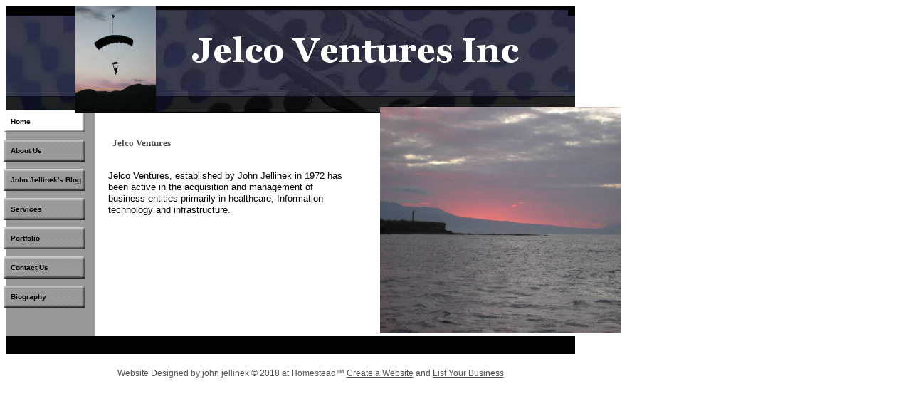

--- FILE ---
content_type: text/html
request_url: http://www.jelcoventures.org/
body_size: 3694
content:
<!DOCTYPE html>
<html>
	<head>
		<!-- <hs:metatags> -->
		<meta http-equiv="Content-Type" content="text/html; charset=UTF-8">
		<meta name="description" content="Professional Service">
		<meta name="generator" content="Homestead SiteBuilder">
		<!-- </hs:metatags> -->
		
		
	
		<!-- <hs:title> -->
		<title>Home</title>
		<!-- </hs:title> -->
		<script type="text/javascript">
			<!--
						function reDo() {
						        top.location.reload();
						}
						if (navigator.appName == 'Netscape' && parseInt(navigator.appVersion) < 5) {
						        top.onresize = reDo;
						}
						dom=document.getElementById
					//-->
		</script>
		<script type="text/javascript">
			<!--
							  
						
  var strRelativePagePath = "index.html".toLowerCase();
  
						
  var strRelativePathToRoot = "";
  



						//-->
		</script>
		<link rel="stylesheet" href="/~media/elements/Text/font_styles_ns4.css" type="text/css">
		<link rel="stylesheet" href="https://fonts.googleapis.com/css?family=Abril+Fatface|Allerta|Arvo|Bitter|Bree+Serif|Cabin|Cookie|Domine|Droid+Sans|Droid+Serif|Grand+Hotel|Josefin+Slab|Lato|Lobster|Lora|Merriweather|Monda|Montserrat|Offside|Old+Standard+TT|Open+Sans|Open+Sans+Condensed|Oswald|Playfair+Display|PT+Sans|PT+Serif|Raleway|Roboto|Roboto+Condensed|Roboto+Slab|Sanchez|Source+Sans+Pro|Tangerine|Ubuntu|Vollkorn|Yanone+Kaffeesatz" type="text/css">
		<style type="text/css">
			@import url(/~media/elements/Text/font_styles.css);
		#footer
		{
			font-family:Arial;
			font-size:12px;
			color:#505050;
			padding: 20px 0 10px;
		}
		#footer a
		{
			color:#505050;
			text-decoration: underline;
		}
		</style>
		<script type="text/javascript">
			<!--
							var unique_id = new Array();
			var form_name = new Array();
			var required = new Array();
			var req_message = new Array();

						//-->
		</script>
		
		<STYLE type="text/css">
			<!--
							.navBackgroundQuickSiteMain { background-image:url('/~media/elements/LayoutClipart/undefined'); background-position: undefined; background-repeat:no-repeat }
							.navBackgroundSelectedQuickSiteMain { background-image:url('/~media/elements/LayoutClipart/undefined'); background-position: undefined; background-repeat:no-repeat }
						-->
		</STYLE>
		<script type="text/javascript" src="/~site/Elements/HCUser_Forms_Submit/FormValidation.js">
		</script>
	</head>
	<body bgcolor="#FFFFFF" link="#000000" vlink="#000000" alink="#000000" onload="" id="element1" onunload="" scroll="auto">
		<noscript>
			<img height="40" width="373" border="0" alt="" src="/~media/elements/shared/javascript_disabled.gif">
		</noscript><!-- <hs:element18> --><div id="element18" style="position: absolute; top: 150px; left: 125px; width: 405px; height: 322px; z-index: 0;"><table cellspacing="0" border="0" cellpadding="0"><tr><td height="322" bgcolor="#FFFFFF" width="405"><img height="322" width="405" title="" alt="" style="display: block;" src="/~site/siteapps/shapes.action?CMD=GetRectangleGif&r=255&g=255&b=255"></td></tr></table></div><!-- </hs:element18> --><!-- <hs:element12> --><div id="element12" style="position: absolute; top: 150px; width: 125px; height: 322px; z-index: 1;"><table cellspacing="0" border="0" cellpadding="0"><tr><td height="322" bgcolor="#999999" width="125"><img height="322" width="125" title="" alt="" style="display: block;" src="/~site/siteapps/shapes.action?CMD=GetRectangleGif&r=153&g=153&b=153"></td></tr></table></div><!-- </hs:element12> --><!-- <hs:element3> --><div id="element3" style="position: absolute; width: 800px; height: 151px; z-index: 2;"><div style="overflow: hidden; height: 151px; width: 800px; border: 0px solid #52A8EC; border-radius: 0px; box-shadow: none;"><img height="151" width="800" style="display: block; border-radius: 0px;" title="" alt="" src="files/QuickSiteImages/QS_pro_top.jpg" /></div></div><!-- </hs:element3> --><!-- <hs:element8> --><div id="element8" style="position: absolute; top: 239px; left: 152px; width: 341px; height: 197px; z-index: 3;"><div style="font-size: 1px; line-height: 1px;"><font face="Arial, Helvetica, sans-serif" color="#000000" class="size10 Arial10">Jelco Ventures, established by John Jellinek in 1972 has been active in the acquisition and management of business entities primarily in healthcare, Information technology and infrastructure.<br></font></div></div><!-- </hs:element8> --><!-- <hs:element16> --><div id="element16" style="position: absolute; top: 194px; left: 158px; width: 300px; height: 42px; z-index: 4;"><div style="font-size: 1px; line-height: 1px;"><font face="Garamond, 'Times New Roman', Times, serif" color="#4c4c4c" class="size10 Garamond10"><b>Jelco Ventures</b><br></font></div></div><!-- </hs:element16> --><!-- <hs:element17> --><div id="element17" style="position: absolute; top: 472px; width: 800px; height: 25px; z-index: 5;"><table cellspacing="0" border="0" cellpadding="0"><tr><td height="25" bgcolor="#000000" width="800"><img height="25" width="800" title="" alt="" style="display: block;" src="/~site/siteapps/shapes.action?CMD=GetRectangleGif&r=0&g=0&b=0"></td></tr></table></div><!-- </hs:element17> --><!-- <hs:element21> --><div id="element21" style="position: absolute; top: 150px; left: 534px; width: 338px; height: 318px; z-index: 6;"><div style="overflow: hidden; height: 318px; width: 338px; border: 0px solid #52A8EC; border-radius: 0px; box-shadow: none;"><img height="318" width="338" style="display: block; border-radius: 0px;" title="" alt="" src="IMG_0459_800x600.jpg" /></div></div><!-- </hs:element21> --><!-- <hs:element22> --><div id="element22" style="position: absolute; top: 155px; left: 5px; width: 114px; height: 236px; z-index: 7;"><div align="left"><SCRIPT type="text/javascript">var nav_element_id="element22";</SCRIPT><div id="nav_version" style="display:none;">1</div><SCRIPT TYPE="text/javascript" SRC="~navs/QuickSiteMain.js"></SCRIPT><TABLE ID="ntb" border="0" cellspacing="0" cellpadding="0"><TR id="vNavTR_Link_QuickSiteMain1"><TD NOWRAP HEIGHT="31" ALIGN="left" VALIGN="MIDDLE" id="QuickSiteMain_Link1" style="cursor: pointer;cursor: hand;color:#000000;background-image:url(/~media/elements/LayoutClipart/../LayoutClipart/Buttons/Basic_Button_Gray.gif);background-repeat:no-repeat;background-position:left;font-weight: bold;"  onmouseover="doMouseChange(nav_QuickSiteMain,this,'1',true);" onmouseout="doMouseChange(nav_QuickSiteMain,this,'1',false);"><A HREF="/index.html" TARGET="_self" STYLE="text-decoration:none;vertical-align:middle;" NAME="Home"><DIV  STYLE="width:104px;height:31px;margin-left:10px;cursor: pointer;cursor: hand;"><FONT ID="QuickSiteMain_f1" FACE="Tahoma, Arial, Helvetica, sans-serif" CLASS="size8 Tahoma8" STYLE="vertical-align:middle;color:#000000;line-height:31px;">Home</FONT></DIV></A></TD></TR><TR><TD><IMG style="display: block;" SRC="/tp.gif" HEIGHT="10" WIDTH="1" BORDER="0" ALT=""></TD></TR><TR id="vNavTR_Link_QuickSiteMain2"><TD NOWRAP HEIGHT="31" ALIGN="left" VALIGN="MIDDLE" id="QuickSiteMain_Link2" style="cursor: pointer;cursor: hand;color:#000000;background-image:url(/~media/elements/LayoutClipart/../LayoutClipart/Buttons/Basic_Button_Gray.gif);background-repeat:no-repeat;background-position:left;font-weight: bold;"  onmouseover="doMouseChange(nav_QuickSiteMain,this,'2',true);" onmouseout="doMouseChange(nav_QuickSiteMain,this,'2',false);"><A HREF="/about.html" TARGET="_self" STYLE="text-decoration:none;vertical-align:middle;" NAME="About Us"><DIV  STYLE="width:104px;height:31px;margin-left:10px;cursor: pointer;cursor: hand;"><FONT ID="QuickSiteMain_f2" FACE="Tahoma, Arial, Helvetica, sans-serif" CLASS="size8 Tahoma8" STYLE="vertical-align:middle;color:#000000;line-height:31px;">About&nbsp;Us</FONT></DIV></A></TD></TR><TR><TD><IMG style="display: block;" SRC="/tp.gif" HEIGHT="10" WIDTH="1" BORDER="0" ALT=""></TD></TR><TR id="vNavTR_Link_QuickSiteMain3"><TD NOWRAP HEIGHT="31" ALIGN="left" VALIGN="MIDDLE" id="QuickSiteMain_Link3" style="cursor: pointer;cursor: hand;color:#000000;background-image:url(/~media/elements/LayoutClipart/../LayoutClipart/Buttons/Basic_Button_Gray.gif);background-repeat:no-repeat;background-position:left;font-weight: bold;"  onmouseover="doMouseChange(nav_QuickSiteMain,this,'3',true);" onmouseout="doMouseChange(nav_QuickSiteMain,this,'3',false);"><A HREF="/Blog.html" TARGET="_self" STYLE="text-decoration:none;vertical-align:middle;" NAME="John Jellinek's Blog"><DIV  STYLE="width:104px;height:31px;margin-left:10px;cursor: pointer;cursor: hand;"><FONT ID="QuickSiteMain_f3" FACE="Tahoma, Arial, Helvetica, sans-serif" CLASS="size8 Tahoma8" STYLE="vertical-align:middle;color:#000000;line-height:31px;">John&nbsp;Jellinek's&nbsp;Blog</FONT></DIV></A></TD></TR><TR><TD><IMG style="display: block;" SRC="/tp.gif" HEIGHT="10" WIDTH="1" BORDER="0" ALT=""></TD></TR><TR id="vNavTR_Link_QuickSiteMain4"><TD NOWRAP HEIGHT="31" ALIGN="left" VALIGN="MIDDLE" id="QuickSiteMain_Link4" style="cursor: pointer;cursor: hand;color:#000000;background-image:url(/~media/elements/LayoutClipart/../LayoutClipart/Buttons/Basic_Button_Gray.gif);background-repeat:no-repeat;background-position:left;font-weight: bold;"  onmouseover="doMouseChange(nav_QuickSiteMain,this,'4',true);" onmouseout="doMouseChange(nav_QuickSiteMain,this,'4',false);"><A HREF="/services.html" TARGET="_self" STYLE="text-decoration:none;vertical-align:middle;" NAME="Services"><DIV  STYLE="width:104px;height:31px;margin-left:10px;cursor: pointer;cursor: hand;"><FONT ID="QuickSiteMain_f4" FACE="Tahoma, Arial, Helvetica, sans-serif" CLASS="size8 Tahoma8" STYLE="vertical-align:middle;color:#000000;line-height:31px;">Services</FONT></DIV></A></TD></TR><TR><TD><IMG style="display: block;" SRC="/tp.gif" HEIGHT="10" WIDTH="1" BORDER="0" ALT=""></TD></TR><TR id="vNavTR_Link_QuickSiteMain5"><TD NOWRAP HEIGHT="31" ALIGN="left" VALIGN="MIDDLE" id="QuickSiteMain_Link5" style="cursor: pointer;cursor: hand;color:#000000;background-image:url(/~media/elements/LayoutClipart/../LayoutClipart/Buttons/Basic_Button_Gray.gif);background-repeat:no-repeat;background-position:left;font-weight: bold;"  onmouseover="doMouseChange(nav_QuickSiteMain,this,'5',true);" onmouseout="doMouseChange(nav_QuickSiteMain,this,'5',false);"><A HREF="/testimonials.html" TARGET="_self" STYLE="text-decoration:none;vertical-align:middle;" NAME="Portfolio"><DIV  STYLE="width:104px;height:31px;margin-left:10px;cursor: pointer;cursor: hand;"><FONT ID="QuickSiteMain_f5" FACE="Tahoma, Arial, Helvetica, sans-serif" CLASS="size8 Tahoma8" STYLE="vertical-align:middle;color:#000000;line-height:31px;">Portfolio</FONT></DIV></A></TD></TR><TR><TD><IMG style="display: block;" SRC="/tp.gif" HEIGHT="10" WIDTH="1" BORDER="0" ALT=""></TD></TR><TR id="vNavTR_Link_QuickSiteMain6"><TD NOWRAP HEIGHT="31" ALIGN="left" VALIGN="MIDDLE" id="QuickSiteMain_Link6" style="cursor: pointer;cursor: hand;color:#000000;background-image:url(/~media/elements/LayoutClipart/../LayoutClipart/Buttons/Basic_Button_Gray.gif);background-repeat:no-repeat;background-position:left;font-weight: bold;"  onmouseover="doMouseChange(nav_QuickSiteMain,this,'6',true);" onmouseout="doMouseChange(nav_QuickSiteMain,this,'6',false);"><A HREF="/contact.html" TARGET="_self" STYLE="text-decoration:none;vertical-align:middle;" NAME="Contact Us"><DIV  STYLE="width:104px;height:31px;margin-left:10px;cursor: pointer;cursor: hand;"><FONT ID="QuickSiteMain_f6" FACE="Tahoma, Arial, Helvetica, sans-serif" CLASS="size8 Tahoma8" STYLE="vertical-align:middle;color:#000000;line-height:31px;">Contact&nbsp;Us</FONT></DIV></A></TD></TR><TR><TD><IMG style="display: block;" SRC="/tp.gif" HEIGHT="10" WIDTH="1" BORDER="0" ALT=""></TD></TR><TR id="vNavTR_Link_QuickSiteMain7"><TD NOWRAP HEIGHT="31" ALIGN="left" VALIGN="MIDDLE" id="QuickSiteMain_Link7" style="cursor: pointer;cursor: hand;color:#000000;background-image:url(/~media/elements/LayoutClipart/../LayoutClipart/Buttons/Basic_Button_Gray.gif);background-repeat:no-repeat;background-position:left;font-weight: bold;"  onmouseover="doMouseChange(nav_QuickSiteMain,this,'7',true);" onmouseout="doMouseChange(nav_QuickSiteMain,this,'7',false);"><A HREF="/Biographic_data.html" TARGET="_self" STYLE="text-decoration:none;vertical-align:middle;" NAME="Biography"><DIV  STYLE="width:104px;height:31px;margin-left:10px;cursor: pointer;cursor: hand;"><FONT ID="QuickSiteMain_f7" FACE="Tahoma, Arial, Helvetica, sans-serif" CLASS="size8 Tahoma8" STYLE="vertical-align:middle;color:#000000;line-height:31px;">Biography</FONT></DIV></A></TD></TR></TABLE><BR/><script type="text/javascript">
	if(typeof(addMouseAndStyleSupportQuickSiteMain) == 'undefined' && typeof(nav_element_id) != 'undefined'){
		var elementDefnDiv = document.getElementById(nav_element_id);
		var tbWasIdentified = 'false';
		for(var i=0;i<elementDefnDiv.childNodes.length;i++){
			if(elementDefnDiv.childNodes[i].tagName == 'DIV') {
				var childDiv = elementDefnDiv.childNodes[i];
				for(var j=0;j<childDiv.childNodes.length;j++){
					if(childDiv.childNodes[j].tagName == 'TABLE' && childDiv.childNodes[j].id == 'ntb'){
						childDiv.childNodes[j].style.display='none';
						tbWasIdentified = 'true';
					}
					if(tbWasIdentified == 'true'){
						break;
					}
				}
			}
			if(tbWasIdentified == 'true'){
				break;
			}
		}
	} else {
		addMouseAndStyleSupportQuickSiteMain(nav_QuickSiteMain);
	}
</script></div></div><!-- </hs:element22> --><!-- <hs:element23> --><div id="element23" style="position: absolute; top: 14px; left: 201px; z-index: 8;"><div align="left"><SCRIPT TYPE="text/javascript" SRC="~logos/logo.js"></SCRIPT></div></div><!-- </hs:element23> --><!-- <hs:element25> --><div id="element25" style="position: absolute; left: 106px; width: 113px; height: 150px; z-index: 9;"><div style="overflow: hidden; height: 150px; width: 113px; border: 0px solid #52A8EC; border-radius: 0px; box-shadow: none;"><img height="150" width="113" style="display: block; border-radius: 0px;" title="" alt="" src="IMG_0016_450x600.jpg" /></div></div><!-- </hs:element25> -->
		<!-- <hs:footer> -->
		<div id="footer" style="position:absolute; top: 497px; left: 0px; width: 872px; text-align: center;"><span>Website Designed<script src="~globals/footer.js" type="text/javascript"></script> at Homestead&#153; <a target="_blank" href="https://www.homestead.com/">Create a Website</a> and <a target="_blank" href="https://listings.homestead.com">List Your Business</a></span></div>
		<!-- </hs:footer> -->
		<!-- <hs:realtracker> -->
		<script type="text/javascript">
			var user='1756356944',pp='index',
			to=-360,cl=1,id='',r='https://web4.realtracker.com/';
		</script>
		<script src="/~site/Scripts_ExternalRedirect/ExternalRedirect.dll?CMD=CMDGetJavaScript&H_SITEID=RTK3&H_AltURL=%2F~site%2FRealTracker%2Fibc90006.js&HSGOTOURL=https%3A%2F%2Fweb4.realtracker.com%2Fnetpoll%2Fjs%2Fibc90006.js" type="text/javascript">
		</script>
		<noscript>
			<img height="1" width="1" border="0" alt="" src="/~site/Scripts_ExternalRedirect/ExternalRedirect.dll?CMD=CMDGetGif&H_SITEID=RTK4&H_AltURL=%2F~site%2Ftp.gif&H_HSGOTOURL=https%3A%2F%2Fweb4.realtracker.com%2Fnetpoll%2Fimulti.asp%3Fuser%3D1756356944%26pn%3D90006%26pp%3Dindex%26js%3D0%26b%3D0%26to%3D-360">
		</noscript>
		<!-- </hs:realtracker> -->
	</body>
</html>


--- FILE ---
content_type: application/javascript
request_url: http://www.jelcoventures.org/~globals/footer.js
body_size: 197
content:
// footer.js
// stores the name to put into the footer copyright
var addCopyright = true;
var footerName = "john jellinek";
if (addCopyright)
document.write(" by " + footerName + " &#169; 2018 ");


--- FILE ---
content_type: application/javascript
request_url: http://www.jelcoventures.org/~logos/logo.js
body_size: 922
content:
function logoElementlogo()
{


	if (navigator.userAgent.indexOf("Mozilla/3") != -1)
	{
		var msg = 'Sorry, since you are using an old version of Netscape, you may not be able to access all the pages in this Web site.';
		document.write(msg);
	}
	else
	{

		var strHTML = '';

				strHTML += '<a  href="' + strRelativePathToRoot + 'index.html"';
				strHTML += ' target="" >';
				strHTML += '	<img src="' + strRelativePathToRoot + 'publishImages/logo_logoA.jpg"';
				strHTML += ' alt=""';
				strHTML += ' border="0"';
				strHTML += ' width="597"';
				strHTML += ' height="113" >';
				strHTML += '</a>';


		document.write(strHTML);
	}
}


function netscapeDivChecklogo()
{




	var strAppName = navigator.appName;
	var appVer = parseFloat(navigator.appVersion);

	if ( (strAppName == "Netscape") &&
		(appVer >= 4.0 && appVer < 5) ) {
		document.write("</DIV>");
	}
}



logoElementlogo();


netscapeDivChecklogo();



--- FILE ---
content_type: application/javascript
request_url: http://www.jelcoventures.org/~navs/QuickSiteMain.js
body_size: 4429
content:
var nav_QuickSiteMain = new Object();

nav_QuickSiteMain.numLinks="7";
nav_QuickSiteMain.brightButton="Chicky";
nav_QuickSiteMain.importedImageMouseOver="";
nav_QuickSiteMain.style="buttons";
nav_QuickSiteMain.imageWidth="114";
nav_QuickSiteMain.importedImage="";
nav_QuickSiteMain.mouseoverBold="true";
nav_QuickSiteMain.lineWidth="2";
nav_QuickSiteMain.mouseoverItalic="false";
nav_QuickSiteMain.mouseoverEffect="true";
nav_QuickSiteMain.textFont="Tahoma";
nav_QuickSiteMain.graphicMouseover="false";
nav_QuickSiteMain.funButton="Arts_and_Crafts";
nav_QuickSiteMain.background="";
nav_QuickSiteMain.mouseoverBgcolor="";
nav_QuickSiteMain.selectedTextcolor="#000000";
nav_QuickSiteMain.italic="false";
nav_QuickSiteMain.underline="false";
nav_QuickSiteMain.border="";
nav_QuickSiteMain.verticalSpacing="10";
nav_QuickSiteMain.selectedUnderline="false";
nav_QuickSiteMain.textColor="#000000";
nav_QuickSiteMain.holidayButton="Christmas_Ornaments";
nav_QuickSiteMain.texturedButton="Brick";
nav_QuickSiteMain.selectedItalic="false";
nav_QuickSiteMain.tabCategory="basic";
nav_QuickSiteMain.justification="left";
nav_QuickSiteMain.selectedEffect="true";
nav_QuickSiteMain.accentStyle="Arrow";
nav_QuickSiteMain.simpleButton="Retro";
nav_QuickSiteMain.navID="nav_QuickSiteMain";
nav_QuickSiteMain.dirty="false";
nav_QuickSiteMain.horizontalSpacing="10";
nav_QuickSiteMain.graphicSelected="true";
nav_QuickSiteMain.selectedBgcolor="";
nav_QuickSiteMain.accentType="none";
nav_QuickSiteMain.textSize="8";
nav_QuickSiteMain.selectedBold="true";
nav_QuickSiteMain.importedImageSelected="";
nav_QuickSiteMain.basicTab="White";
nav_QuickSiteMain.accentColor="Black";
nav_QuickSiteMain.basicButton="Gray";
nav_QuickSiteMain.modernButton="Blueprint";
nav_QuickSiteMain.buttonCategory="basic";
nav_QuickSiteMain.horizontalWrap="6";
nav_QuickSiteMain.shinyButton="Shiny_Aqua";
nav_QuickSiteMain.type="Navigation";
nav_QuickSiteMain.imageHeight="31";
nav_QuickSiteMain.hasLinks="true";
nav_QuickSiteMain.squareTab="Camel";
nav_QuickSiteMain.lineColor="#000000";
nav_QuickSiteMain.orientation="vertical";
nav_QuickSiteMain.bold="true";
nav_QuickSiteMain.version="5";
nav_QuickSiteMain.sophisticatedButton="Retro";
nav_QuickSiteMain.mouseoverTextcolor="#FFFFFF";
nav_QuickSiteMain.darkButton="Basic_Black";
nav_QuickSiteMain.mouseoverUnderline="false";
nav_QuickSiteMain.width="114";
nav_QuickSiteMain.height="277";

nav_QuickSiteMain.navName = "QuickSiteMain";
nav_QuickSiteMain.imagePath = "/~media/elements/LayoutClipart/../LayoutClipart/Buttons/Basic_Button_Gray.gif";
nav_QuickSiteMain.selectedImagePath = "/~media/elements/LayoutClipart/../LayoutClipart/Buttons/Basic_Button_White.gif";
nav_QuickSiteMain.mouseOverImagePath = "/~media/elements/LayoutClipart/../LayoutClipart/Buttons/Basic_Button_White.gif";
nav_QuickSiteMain.imageWidth = "114";
nav_QuickSiteMain.imageHeight = "31";
nav_QuickSiteMain.fontClass = "size8 Tahoma8";
nav_QuickSiteMain.fontFace = "Tahoma, Arial, Helvetica, sans-serif";


var baseHref = '';
// this will only work if getElementsByTagName works
if (document.getElementsByTagName)
{
    // this will only work if we can find a base tag
    var base = document.getElementsByTagName('base');
    // Verify that the base object exists
    if (base && base.length > 0)
    {
        // if you don't specify a base href, href comes back as undefined
        if (base[0].href != undefined)
        {
            // get the base href
            baseHref = base[0].href;
            // add a trailing slash if base href doesn't already have one
            if (baseHref != '' && baseHref.charAt(baseHref.length - 1) != '/')
            {
                baseHref += '/';
            }
        }
    }
}


nav_QuickSiteMain.links=new Array(7);
var nav_QuickSiteMain_Link1 = new Object();
nav_QuickSiteMain_Link1.type = "existing";
nav_QuickSiteMain_Link1.displayName = "Home";
nav_QuickSiteMain_Link1.linkWindow = "_self";
nav_QuickSiteMain_Link1.linkValue = "index.html";
nav_QuickSiteMain_Link1.linkIndex = "1";
nav_QuickSiteMain.links[0] = nav_QuickSiteMain_Link1;
var nav_QuickSiteMain_Link2 = new Object();
nav_QuickSiteMain_Link2.type = "existing";
nav_QuickSiteMain_Link2.displayName = "About Us";
nav_QuickSiteMain_Link2.linkWindow = "_self";
nav_QuickSiteMain_Link2.linkValue = "about.html";
nav_QuickSiteMain_Link2.linkIndex = "2";
nav_QuickSiteMain.links[1] = nav_QuickSiteMain_Link2;
var nav_QuickSiteMain_Link3 = new Object();
nav_QuickSiteMain_Link3.type = "existing";
nav_QuickSiteMain_Link3.displayName = "John Jellinek\'s Blog";
nav_QuickSiteMain_Link3.linkWindow = "_self";
nav_QuickSiteMain_Link3.linkValue = "Blog.html";
nav_QuickSiteMain_Link3.linkIndex = "3";
nav_QuickSiteMain.links[2] = nav_QuickSiteMain_Link3;
var nav_QuickSiteMain_Link4 = new Object();
nav_QuickSiteMain_Link4.type = "existing";
nav_QuickSiteMain_Link4.displayName = "Services";
nav_QuickSiteMain_Link4.linkWindow = "_self";
nav_QuickSiteMain_Link4.linkValue = "services.html";
nav_QuickSiteMain_Link4.linkIndex = "4";
nav_QuickSiteMain.links[3] = nav_QuickSiteMain_Link4;
var nav_QuickSiteMain_Link5 = new Object();
nav_QuickSiteMain_Link5.type = "existing";
nav_QuickSiteMain_Link5.displayName = "Portfolio";
nav_QuickSiteMain_Link5.linkWindow = "_self";
nav_QuickSiteMain_Link5.linkValue = "testimonials.html";
nav_QuickSiteMain_Link5.linkIndex = "5";
nav_QuickSiteMain.links[4] = nav_QuickSiteMain_Link5;
var nav_QuickSiteMain_Link6 = new Object();
nav_QuickSiteMain_Link6.type = "existing";
nav_QuickSiteMain_Link6.displayName = "Contact Us";
nav_QuickSiteMain_Link6.linkWindow = "_self";
nav_QuickSiteMain_Link6.linkValue = "contact.html";
nav_QuickSiteMain_Link6.linkIndex = "6";
nav_QuickSiteMain.links[5] = nav_QuickSiteMain_Link6;
var nav_QuickSiteMain_Link7 = new Object();
nav_QuickSiteMain_Link7.type = "existing";
nav_QuickSiteMain_Link7.displayName = "Biography";
nav_QuickSiteMain_Link7.linkWindow = "_self";
nav_QuickSiteMain_Link7.linkValue = "Biographic_data.html";
nav_QuickSiteMain_Link7.linkIndex = "7";
nav_QuickSiteMain.links[6] = nav_QuickSiteMain_Link7;
function mouseOn(tdElement, newBackgroundImage)
{
	if(tdElement != null) {
		tdElement.style.backgroundImage = 'url(' + escapeScript(newBackgroundImage) + ')';
	}
}

function mouseOff(tdElement, newBackgroundImage)
{
	if(tdElement != null) {
		tdElement.style.backgroundImage = 'url(' + escapeScript(newBackgroundImage) + ')';
	}
}

function doMouseChange(Navigation,tdElement,linkIndex,bisMouseOver) {
	if (Navigation.mouseoverEffect != 'true') {
		return;
	}
	var link = Navigation.links[linkIndex-1];
	var bIsCurrentPage = isCurrentPage(link);
	if ((Navigation.graphicSelected == 'true' || Navigation.selectedTextcolor)
			&& bIsCurrentPage && 'true' == Navigation.selectedEffect) {
		return;
	}
	
	var fontElement = getLinkFontElement(tdElement);
	
	if(fontElement != null) {
		doFontChange(Navigation,fontElement,bIsCurrentPage,bisMouseOver);
	}
	
	if (Navigation.graphicMouseover == 'true') {
		if (bisMouseOver) {
			mouseOn(tdElement,escapeHtmlInlineScript(Navigation.mouseOverImagePath));
		} else {
			mouseOff(tdElement, escapeHtmlInlineScript(Navigation.imagePath));
		}
	}
}
function addStyle(Navigation, Link,tdElement) {
	if(tdElement == null) {
		return;
	}
	var strImg = Navigation.imagePath;
	var strFontColor = Navigation.textColor;
	if ('true' == Navigation.selectedEffect) {
		if (Navigation.graphicSelected == 'true') {
			strImg = Navigation.selectedImagePath;
		}
		if (Navigation.selectedTextcolor) {
			strFontColor = Navigation.selectedTextcolor;
		}
	}
	var strImgUrl = "url('"+escapeHtmlInlineScript(strImg)+"')";
	tdElement.style.backgroundImage=strImgUrl;
	var fontElement = getLinkFontElement(tdElement);
	if (fontElement != null) {
		fontElement.style.color = strFontColor;
		if ('true' == Navigation.selectedEffect) {
			if ('true' == Navigation.selectedBold) {
				fontElement.style.fontWeight = "bold";
			}
			if ('true' == Navigation.selectedItalic) {
				fontElement.style.fontStyle = "italic";
			}
			if ('true' == Navigation.selectedUnderline) {
				fontElement.style.textDecoration = "underline";
			}
		}
	}
}
// Combined escape html and javascript
function escapeHtmlInlineScript(s, escapeSingleQuotes, escapeDoubleQuotes){
	return htmlEncode(escapeScript(s, escapeSingleQuotes, escapeDoubleQuotes));
}

function htmlEncode(s){
	if (typeof(s) != "string") return "";
	
	var result = "";
	for (var i = 0; i < s.length; i++) {
		var ch = s.charAt(i);
		switch (ch) {
		case '<':
			result += "&lt;";
			break;
		case '>':
			result += "&gt;";
			break;
		case '&':
			result += "&amp;";
			break;
		case '"':
			result += "&quot;";
			break;
		case "'":
			result += "&#39;";
			break;
		default:
			result += ch;
		}
	}
	return result;
}

/* escapes slashes and quotes. the default is to escape quotes,
 * but this can be turned off.
 * this function is used for javascript and also for escaping urls
 * within background-image css.	 
 */
function escapeScript(s, escapeSingleQuotes, escapeDoubleQuotes){
	if (typeof(s) != "string") return "";
	
	var result = "";
	for (var i = 0; i < s.length; i++) {
		var ch = s.charAt(i);
		switch (ch) {
		case '\'':
			if (escapeSingleQuotes == null || escapeSingleQuotes)
				result += "\\\'";
			break;
		case '\"':
			if (escapeDoubleQuotes == null || escapeDoubleQuotes)
				result += "\\\"";
			break;
		case '\\':
			result += "\\\\";
			break;
		default:
			result += ch;
		}
	}
	return result;
}

//
// This .js file includes utility functions used by both graphical and text navs
// in their rendering.  User pages including a nav element will import this file, along
// with TextNavigation.js and GraphicNavigation.js.  The functions within will
// be called by the [navname].js file generated at publish time.

function fixLinkValue(Link)
{
	if(Link.type!='existing')
	{
		return Link.linkValue;
	}
	else
	{
		return baseHref + strRelativePathToRoot + Link.linkValue;
	}
}

function isCurrentPage(Link)
{
	if(Link.type!='existing')
	{
		return false;
	}
	var strLinkValue = Link.linkValue.toLowerCase();
	return (strRelativePagePath == strLinkValue);
}

function toggleOnMouseChange(fontElement,newColor, bold, underline, italic)
{
	if(fontElement == null) {
		return;
	}
	if(newColor)
	{
		fontElement.style.color=newColor;
	}
	fontElement.style.fontWeight = (bold=='true' ? 'bold' : 'normal');
	fontElement.style.textDecoration = (underline=='true' ? 'underline' : 'none');
	fontElement.style.fontStyle = (italic=='true' ? 'italic' : 'normal');

}

function doFontChange(Navigation,fontElement,bIsCurrentPage,bisMouseOver) {
	if(fontElement == null) {
		return;
	}
	var textColor;
	var baseTextColor = Navigation.textColor;
	var bold;
	var baseBold = Navigation.bold;
	var underline;
	var baseUnderline = Navigation.underline;
	var italic;
	var baseItalic = Navigation.italic;
	if (bIsCurrentPage && 'true' == Navigation.selectedEffect) {
		textColor = Navigation.selectedTextcolor ? Navigation.selectedTextcolor
				: (Navigation.mouseoverTextColor ? Navigation.mouseoverTextcolor
						: Navigation.textColor);
		baseTextColor = Navigation.selectedTextcolor ? Navigation.selectedTextcolor
				: Navigation.textColor;
		baseBold = bold = Navigation.selectedBold;
		baseUnderline = underline = Navigation.selectedUnderline;
		baseItalic = italic = Navigation.selectedItalic;
	} else {
		textColor = Navigation.mouseoverTextcolor ? Navigation.mouseoverTextcolor
				: Navigation.textColor;
		bold = Navigation.mouseoverBold;
		underline = Navigation.mouseoverUnderline;
		italic = Navigation.mouseoverItalic;
	}
	
	if(bisMouseOver) {
		toggleOnMouseChange(fontElement,textColor,bold,underline,italic);
	} else {
		toggleOnMouseChange(fontElement,baseTextColor,baseBold,baseUnderline,baseItalic);
	}
	

}

function addMouseAndStyleSupportQuickSiteMain(Navigation,navTbId) {
	var startNode;

	if(typeof(nav_element_id) != 'undefined' && document.getElementById(nav_element_id) != null) {
		startNode = document.getElementById(nav_element_id);
			
	} else if(navTbId != null) {
		startNode = document.getElementById(navTbId);
			
	}
	
	if(startNode != null) {
	  searchForCurrentPageTd(Navigation,startNode);
	}
	

}

function searchForCurrentPageTd(Navigation,startNode) {
	
	if(startNode.childNodes != null) {
		for(var i=0;i<startNode.childNodes.length;i++){
			if(addStyleForCurrentPageTd(Navigation,startNode.childNodes[i])){
			   return;	
			} else {
			   searchForCurrentPageTd(Navigation,startNode.childNodes[i]);
			}
		}
	}

}

function addStyleForCurrentPageTd(Navigation,currentNode) {
	if(Navigation.orientation == 'horizontal') {
		if(currentNode.tagName == 'TD' && currentNode.id != '' && currentNode.id.indexOf(Navigation.navName+navTDLinkPart) != -1){
			var currentTDIdPrefix = Navigation.navName+navTDLinkPart;
			var linkId = currentNode.id.substring(currentTDIdPrefix.length,currentNode.id.length);
			if(isCurrentPage(Navigation.links[linkId-1]) == true) {
				addStyle(Navigation, Navigation.links[linkId-1],currentNode);
				return true;
			}
		}
	} else {
		if(currentNode.tagName == 'TR' && currentNode.id != '' && currentNode.id.indexOf(navTRLinkPrefix) != -1){	
			var currentTRIdPrefix = navTRLinkPrefix+Navigation.navName;
			var linkId = currentNode.id.substring(currentTRIdPrefix.length,currentNode.id.length);
			if(isCurrentPage(Navigation.links[linkId-1]) == true && currentNode.childNodes != null) {
				var currentPageTd;
				for(var i=0;currentNode.childNodes.length;i++) {
					if(typeof(currentNode.childNodes[i].tagName) != 'undefined' && currentNode.childNodes[i].tagName == 'TD' && currentNode.childNodes[i].id.indexOf(Navigation.navName+navTDLinkPart) != -1) {
						currentPageTd = currentNode.childNodes[i];
						addStyle(Navigation, Navigation.links[linkId - 1],currentPageTd,currentNode);
						return true;
					}
				}
			}
		}
	}
	return false;
}

function getChildElementFromTree(startNode,nodesToTraverse) {
	var currentChildNode = startNode;
	
	for(var n= 0;n<nodesToTraverse.length;n++) {
		currentChildNode = getMatchingChildByTag(currentChildNode.childNodes,nodesToTraverse[n]);
	}
	
	return currentChildNode;
}


function getMatchingChildByTag(childNodes,tagName) {
	var child;
	for(var i=0;childNodes.length;i++) {
		if(childNodes[i].tagName == tagName) {
			child = childNodes[i];
			break;
		}
	}
	return child;
}
function getLinkFontElement(tdElement){
	var fontElement;
	var aElement = getChildElementFromTree(tdElement,['A']);
	for(var i=0;i < aElement.childNodes.length;i++) {
		if(aElement.childNodes[i].tagName == 'DIV') {
		 	fontElement = getChildElementFromTree(aElement.childNodes[i],['FONT']);
		 	break;
		} else if(aElement.childNodes[i].tagName == 'FONT'){
		 	fontElement = 	aElement.childNodes[i];
		 	break;
		}
	
	}
	return fontElement;
}



	if(typeof(navTRLinkPrefix) == 'undefined') {
		navTRLinkPrefix = 'vNavTR_Link_';
	}
	if(typeof(navTDLinkPart) == 'undefined') {
		navTDLinkPart = '_Link';
	}
	if(document.getElementById('nav_version') == null) {
	if (typeof(navTBSuffix) == 'undefined') {
	navTBSuffix = 0;
	} else {navTBSuffix++;}
		document.write('<TABLE ID="ntb'+navTBSuffix+'"  border=\"0\" cellspacing=\"0\" cellpadding=\"0\"><TR id=\"vNavTR_Link_QuickSiteMain1\"><TD NOWRAP HEIGHT=\"31\" ALIGN=\"left\" VALIGN=\"MIDDLE\" id=\"QuickSiteMain_Link1\" style=\"cursor: pointer;cursor: hand;color:#000000;background-image:url(\/~media\/elements\/LayoutClipart\/..\/LayoutClipart\/Buttons\/Basic_Button_Gray.gif);background-repeat:no-repeat;background-position:left;font-weight: bold;\"  onmouseover=\"doMouseChange(nav_QuickSiteMain,this,\'1\',true);\" onmouseout=\"doMouseChange(nav_QuickSiteMain,this,\'1\',false);\"><A HREF=\"\/index.html\" TARGET=\"_self\" STYLE=\"text-decoration:none;vertical-align:middle;\" NAME=\"Home\"><DIV  STYLE=\"width:104px;height:31px;margin-left:10px;cursor: pointer;cursor: hand;\"><FONT ID=\"QuickSiteMain_f1\" FACE=\"Tahoma, Arial, Helvetica, sans-serif\" CLASS=\"size8 Tahoma8\" STYLE=\"vertical-align:middle;color:#000000;line-height:31px;\">Home<\/FONT><\/DIV><\/A><\/TD><\/TR><TR><TD><IMG style=\"display: block;\" SRC=\"\/tp.gif\" HEIGHT=\"10\" WIDTH=\"1\" BORDER=\"0\" ALT=\"\"><\/TD><\/TR><TR id=\"vNavTR_Link_QuickSiteMain2\"><TD NOWRAP HEIGHT=\"31\" ALIGN=\"left\" VALIGN=\"MIDDLE\" id=\"QuickSiteMain_Link2\" style=\"cursor: pointer;cursor: hand;color:#000000;background-image:url(\/~media\/elements\/LayoutClipart\/..\/LayoutClipart\/Buttons\/Basic_Button_Gray.gif);background-repeat:no-repeat;background-position:left;font-weight: bold;\"  onmouseover=\"doMouseChange(nav_QuickSiteMain,this,\'2\',true);\" onmouseout=\"doMouseChange(nav_QuickSiteMain,this,\'2\',false);\"><A HREF=\"\/about.html\" TARGET=\"_self\" STYLE=\"text-decoration:none;vertical-align:middle;\" NAME=\"About Us\"><DIV  STYLE=\"width:104px;height:31px;margin-left:10px;cursor: pointer;cursor: hand;\"><FONT ID=\"QuickSiteMain_f2\" FACE=\"Tahoma, Arial, Helvetica, sans-serif\" CLASS=\"size8 Tahoma8\" STYLE=\"vertical-align:middle;color:#000000;line-height:31px;\">About&nbsp;Us<\/FONT><\/DIV><\/A><\/TD><\/TR><TR><TD><IMG style=\"display: block;\" SRC=\"\/tp.gif\" HEIGHT=\"10\" WIDTH=\"1\" BORDER=\"0\" ALT=\"\"><\/TD><\/TR><TR id=\"vNavTR_Link_QuickSiteMain3\"><TD NOWRAP HEIGHT=\"31\" ALIGN=\"left\" VALIGN=\"MIDDLE\" id=\"QuickSiteMain_Link3\" style=\"cursor: pointer;cursor: hand;color:#000000;background-image:url(\/~media\/elements\/LayoutClipart\/..\/LayoutClipart\/Buttons\/Basic_Button_Gray.gif);background-repeat:no-repeat;background-position:left;font-weight: bold;\"  onmouseover=\"doMouseChange(nav_QuickSiteMain,this,\'3\',true);\" onmouseout=\"doMouseChange(nav_QuickSiteMain,this,\'3\',false);\"><A HREF=\"\/Blog.html\" TARGET=\"_self\" STYLE=\"text-decoration:none;vertical-align:middle;\" NAME=\"John Jellinek\'s Blog\"><DIV  STYLE=\"width:104px;height:31px;margin-left:10px;cursor: pointer;cursor: hand;\"><FONT ID=\"QuickSiteMain_f3\" FACE=\"Tahoma, Arial, Helvetica, sans-serif\" CLASS=\"size8 Tahoma8\" STYLE=\"vertical-align:middle;color:#000000;line-height:31px;\">John&nbsp;Jellinek\'s&nbsp;Blog<\/FONT><\/DIV><\/A><\/TD><\/TR><TR><TD><IMG style=\"display: block;\" SRC=\"\/tp.gif\" HEIGHT=\"10\" WIDTH=\"1\" BORDER=\"0\" ALT=\"\"><\/TD><\/TR><TR id=\"vNavTR_Link_QuickSiteMain4\"><TD NOWRAP HEIGHT=\"31\" ALIGN=\"left\" VALIGN=\"MIDDLE\" id=\"QuickSiteMain_Link4\" style=\"cursor: pointer;cursor: hand;color:#000000;background-image:url(\/~media\/elements\/LayoutClipart\/..\/LayoutClipart\/Buttons\/Basic_Button_Gray.gif);background-repeat:no-repeat;background-position:left;font-weight: bold;\"  onmouseover=\"doMouseChange(nav_QuickSiteMain,this,\'4\',true);\" onmouseout=\"doMouseChange(nav_QuickSiteMain,this,\'4\',false);\"><A HREF=\"\/services.html\" TARGET=\"_self\" STYLE=\"text-decoration:none;vertical-align:middle;\" NAME=\"Services\"><DIV  STYLE=\"width:104px;height:31px;margin-left:10px;cursor: pointer;cursor: hand;\"><FONT ID=\"QuickSiteMain_f4\" FACE=\"Tahoma, Arial, Helvetica, sans-serif\" CLASS=\"size8 Tahoma8\" STYLE=\"vertical-align:middle;color:#000000;line-height:31px;\">Services<\/FONT><\/DIV><\/A><\/TD><\/TR><TR><TD><IMG style=\"display: block;\" SRC=\"\/tp.gif\" HEIGHT=\"10\" WIDTH=\"1\" BORDER=\"0\" ALT=\"\"><\/TD><\/TR><TR id=\"vNavTR_Link_QuickSiteMain5\"><TD NOWRAP HEIGHT=\"31\" ALIGN=\"left\" VALIGN=\"MIDDLE\" id=\"QuickSiteMain_Link5\" style=\"cursor: pointer;cursor: hand;color:#000000;background-image:url(\/~media\/elements\/LayoutClipart\/..\/LayoutClipart\/Buttons\/Basic_Button_Gray.gif);background-repeat:no-repeat;background-position:left;font-weight: bold;\"  onmouseover=\"doMouseChange(nav_QuickSiteMain,this,\'5\',true);\" onmouseout=\"doMouseChange(nav_QuickSiteMain,this,\'5\',false);\"><A HREF=\"\/testimonials.html\" TARGET=\"_self\" STYLE=\"text-decoration:none;vertical-align:middle;\" NAME=\"Portfolio\"><DIV  STYLE=\"width:104px;height:31px;margin-left:10px;cursor: pointer;cursor: hand;\"><FONT ID=\"QuickSiteMain_f5\" FACE=\"Tahoma, Arial, Helvetica, sans-serif\" CLASS=\"size8 Tahoma8\" STYLE=\"vertical-align:middle;color:#000000;line-height:31px;\">Portfolio<\/FONT><\/DIV><\/A><\/TD><\/TR><TR><TD><IMG style=\"display: block;\" SRC=\"\/tp.gif\" HEIGHT=\"10\" WIDTH=\"1\" BORDER=\"0\" ALT=\"\"><\/TD><\/TR><TR id=\"vNavTR_Link_QuickSiteMain6\"><TD NOWRAP HEIGHT=\"31\" ALIGN=\"left\" VALIGN=\"MIDDLE\" id=\"QuickSiteMain_Link6\" style=\"cursor: pointer;cursor: hand;color:#000000;background-image:url(\/~media\/elements\/LayoutClipart\/..\/LayoutClipart\/Buttons\/Basic_Button_Gray.gif);background-repeat:no-repeat;background-position:left;font-weight: bold;\"  onmouseover=\"doMouseChange(nav_QuickSiteMain,this,\'6\',true);\" onmouseout=\"doMouseChange(nav_QuickSiteMain,this,\'6\',false);\"><A HREF=\"\/contact.html\" TARGET=\"_self\" STYLE=\"text-decoration:none;vertical-align:middle;\" NAME=\"Contact Us\"><DIV  STYLE=\"width:104px;height:31px;margin-left:10px;cursor: pointer;cursor: hand;\"><FONT ID=\"QuickSiteMain_f6\" FACE=\"Tahoma, Arial, Helvetica, sans-serif\" CLASS=\"size8 Tahoma8\" STYLE=\"vertical-align:middle;color:#000000;line-height:31px;\">Contact&nbsp;Us<\/FONT><\/DIV><\/A><\/TD><\/TR><TR><TD><IMG style=\"display: block;\" SRC=\"\/tp.gif\" HEIGHT=\"10\" WIDTH=\"1\" BORDER=\"0\" ALT=\"\"><\/TD><\/TR><TR id=\"vNavTR_Link_QuickSiteMain7\"><TD NOWRAP HEIGHT=\"31\" ALIGN=\"left\" VALIGN=\"MIDDLE\" id=\"QuickSiteMain_Link7\" style=\"cursor: pointer;cursor: hand;color:#000000;background-image:url(\/~media\/elements\/LayoutClipart\/..\/LayoutClipart\/Buttons\/Basic_Button_Gray.gif);background-repeat:no-repeat;background-position:left;font-weight: bold;\"  onmouseover=\"doMouseChange(nav_QuickSiteMain,this,\'7\',true);\" onmouseout=\"doMouseChange(nav_QuickSiteMain,this,\'7\',false);\"><A HREF=\"\/Biographic_data.html\" TARGET=\"_self\" STYLE=\"text-decoration:none;vertical-align:middle;\" NAME=\"Biography\"><DIV  STYLE=\"width:104px;height:31px;margin-left:10px;cursor: pointer;cursor: hand;\"><FONT ID=\"QuickSiteMain_f7\" FACE=\"Tahoma, Arial, Helvetica, sans-serif\" CLASS=\"size8 Tahoma8\" STYLE=\"vertical-align:middle;color:#000000;line-height:31px;\">Biography<\/FONT><\/DIV><\/A><\/TD><\/TR><\/TABLE><script type="text/javascript">addMouseAndStyleSupportQuickSiteMain(nav_QuickSiteMain,"ntb'+navTBSuffix+'");'+'</scri'+'pt>');
	}

